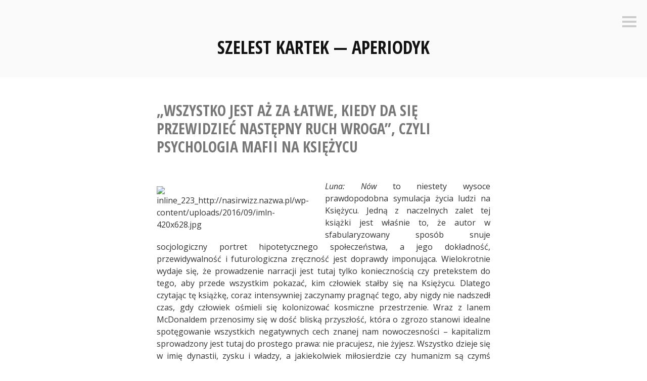

--- FILE ---
content_type: text/html; charset=UTF-8
request_url: https://szelestkartek.pl/2016/09/22/lnim/
body_size: 11615
content:
<!DOCTYPE html>
<html lang="pl-PL">
<head>
<meta charset="UTF-8">
<meta name="viewport" content="width=device-width, initial-scale=1">
<link rel="profile" href="http://gmpg.org/xfn/11">
<link rel="pingback" href="https://szelestkartek.pl/xmlrpc.php">

<title>„Wszystko jest aż za łatwe, kiedy da się przewidzieć następny ruch wroga”, czyli psychologia mafii na Księżycu &#8211; Szelest Kartek — Aperiodyk</title>
<meta name='robots' content='max-image-preview:large' />
<link rel='dns-prefetch' href='//fonts.googleapis.com' />
<link rel="alternate" type="application/rss+xml" title="Szelest Kartek — Aperiodyk &raquo; Kanał z wpisami" href="https://szelestkartek.pl/feed/" />
<link rel="alternate" type="application/rss+xml" title="Szelest Kartek — Aperiodyk &raquo; Kanał z komentarzami" href="https://szelestkartek.pl/comments/feed/" />
<link rel="alternate" title="oEmbed (JSON)" type="application/json+oembed" href="https://szelestkartek.pl/wp-json/oembed/1.0/embed?url=https%3A%2F%2Fszelestkartek.pl%2F2016%2F09%2F22%2Flnim%2F" />
<link rel="alternate" title="oEmbed (XML)" type="text/xml+oembed" href="https://szelestkartek.pl/wp-json/oembed/1.0/embed?url=https%3A%2F%2Fszelestkartek.pl%2F2016%2F09%2F22%2Flnim%2F&#038;format=xml" />
<style id='wp-img-auto-sizes-contain-inline-css' type='text/css'>
img:is([sizes=auto i],[sizes^="auto," i]){contain-intrinsic-size:3000px 1500px}
/*# sourceURL=wp-img-auto-sizes-contain-inline-css */
</style>

<style id='wp-emoji-styles-inline-css' type='text/css'>

	img.wp-smiley, img.emoji {
		display: inline !important;
		border: none !important;
		box-shadow: none !important;
		height: 1em !important;
		width: 1em !important;
		margin: 0 0.07em !important;
		vertical-align: -0.1em !important;
		background: none !important;
		padding: 0 !important;
	}
/*# sourceURL=wp-emoji-styles-inline-css */
</style>
<link rel='stylesheet' id='wp-block-library-css' href='https://szelestkartek.pl/wp-includes/css/dist/block-library/style.min.css?ver=6.9' type='text/css' media='all' />
<style id='wp-block-latest-posts-inline-css' type='text/css'>
.wp-block-latest-posts{box-sizing:border-box}.wp-block-latest-posts.alignleft{margin-right:2em}.wp-block-latest-posts.alignright{margin-left:2em}.wp-block-latest-posts.wp-block-latest-posts__list{list-style:none}.wp-block-latest-posts.wp-block-latest-posts__list li{clear:both;overflow-wrap:break-word}.wp-block-latest-posts.is-grid{display:flex;flex-wrap:wrap}.wp-block-latest-posts.is-grid li{margin:0 1.25em 1.25em 0;width:100%}@media (min-width:600px){.wp-block-latest-posts.columns-2 li{width:calc(50% - .625em)}.wp-block-latest-posts.columns-2 li:nth-child(2n){margin-right:0}.wp-block-latest-posts.columns-3 li{width:calc(33.33333% - .83333em)}.wp-block-latest-posts.columns-3 li:nth-child(3n){margin-right:0}.wp-block-latest-posts.columns-4 li{width:calc(25% - .9375em)}.wp-block-latest-posts.columns-4 li:nth-child(4n){margin-right:0}.wp-block-latest-posts.columns-5 li{width:calc(20% - 1em)}.wp-block-latest-posts.columns-5 li:nth-child(5n){margin-right:0}.wp-block-latest-posts.columns-6 li{width:calc(16.66667% - 1.04167em)}.wp-block-latest-posts.columns-6 li:nth-child(6n){margin-right:0}}:root :where(.wp-block-latest-posts.is-grid){padding:0}:root :where(.wp-block-latest-posts.wp-block-latest-posts__list){padding-left:0}.wp-block-latest-posts__post-author,.wp-block-latest-posts__post-date{display:block;font-size:.8125em}.wp-block-latest-posts__post-excerpt,.wp-block-latest-posts__post-full-content{margin-bottom:1em;margin-top:.5em}.wp-block-latest-posts__featured-image a{display:inline-block}.wp-block-latest-posts__featured-image img{height:auto;max-width:100%;width:auto}.wp-block-latest-posts__featured-image.alignleft{float:left;margin-right:1em}.wp-block-latest-posts__featured-image.alignright{float:right;margin-left:1em}.wp-block-latest-posts__featured-image.aligncenter{margin-bottom:1em;text-align:center}
/*# sourceURL=https://szelestkartek.pl/wp-includes/blocks/latest-posts/style.min.css */
</style>
<style id='wp-block-separator-inline-css' type='text/css'>
@charset "UTF-8";.wp-block-separator{border:none;border-top:2px solid}:root :where(.wp-block-separator.is-style-dots){height:auto;line-height:1;text-align:center}:root :where(.wp-block-separator.is-style-dots):before{color:currentColor;content:"···";font-family:serif;font-size:1.5em;letter-spacing:2em;padding-left:2em}.wp-block-separator.is-style-dots{background:none!important;border:none!important}
/*# sourceURL=https://szelestkartek.pl/wp-includes/blocks/separator/style.min.css */
</style>
<style id='global-styles-inline-css' type='text/css'>
:root{--wp--preset--aspect-ratio--square: 1;--wp--preset--aspect-ratio--4-3: 4/3;--wp--preset--aspect-ratio--3-4: 3/4;--wp--preset--aspect-ratio--3-2: 3/2;--wp--preset--aspect-ratio--2-3: 2/3;--wp--preset--aspect-ratio--16-9: 16/9;--wp--preset--aspect-ratio--9-16: 9/16;--wp--preset--color--black: #000000;--wp--preset--color--cyan-bluish-gray: #abb8c3;--wp--preset--color--white: #ffffff;--wp--preset--color--pale-pink: #f78da7;--wp--preset--color--vivid-red: #cf2e2e;--wp--preset--color--luminous-vivid-orange: #ff6900;--wp--preset--color--luminous-vivid-amber: #fcb900;--wp--preset--color--light-green-cyan: #7bdcb5;--wp--preset--color--vivid-green-cyan: #00d084;--wp--preset--color--pale-cyan-blue: #8ed1fc;--wp--preset--color--vivid-cyan-blue: #0693e3;--wp--preset--color--vivid-purple: #9b51e0;--wp--preset--gradient--vivid-cyan-blue-to-vivid-purple: linear-gradient(135deg,rgb(6,147,227) 0%,rgb(155,81,224) 100%);--wp--preset--gradient--light-green-cyan-to-vivid-green-cyan: linear-gradient(135deg,rgb(122,220,180) 0%,rgb(0,208,130) 100%);--wp--preset--gradient--luminous-vivid-amber-to-luminous-vivid-orange: linear-gradient(135deg,rgb(252,185,0) 0%,rgb(255,105,0) 100%);--wp--preset--gradient--luminous-vivid-orange-to-vivid-red: linear-gradient(135deg,rgb(255,105,0) 0%,rgb(207,46,46) 100%);--wp--preset--gradient--very-light-gray-to-cyan-bluish-gray: linear-gradient(135deg,rgb(238,238,238) 0%,rgb(169,184,195) 100%);--wp--preset--gradient--cool-to-warm-spectrum: linear-gradient(135deg,rgb(74,234,220) 0%,rgb(151,120,209) 20%,rgb(207,42,186) 40%,rgb(238,44,130) 60%,rgb(251,105,98) 80%,rgb(254,248,76) 100%);--wp--preset--gradient--blush-light-purple: linear-gradient(135deg,rgb(255,206,236) 0%,rgb(152,150,240) 100%);--wp--preset--gradient--blush-bordeaux: linear-gradient(135deg,rgb(254,205,165) 0%,rgb(254,45,45) 50%,rgb(107,0,62) 100%);--wp--preset--gradient--luminous-dusk: linear-gradient(135deg,rgb(255,203,112) 0%,rgb(199,81,192) 50%,rgb(65,88,208) 100%);--wp--preset--gradient--pale-ocean: linear-gradient(135deg,rgb(255,245,203) 0%,rgb(182,227,212) 50%,rgb(51,167,181) 100%);--wp--preset--gradient--electric-grass: linear-gradient(135deg,rgb(202,248,128) 0%,rgb(113,206,126) 100%);--wp--preset--gradient--midnight: linear-gradient(135deg,rgb(2,3,129) 0%,rgb(40,116,252) 100%);--wp--preset--font-size--small: 13px;--wp--preset--font-size--medium: 20px;--wp--preset--font-size--large: 36px;--wp--preset--font-size--x-large: 42px;--wp--preset--spacing--20: 0.44rem;--wp--preset--spacing--30: 0.67rem;--wp--preset--spacing--40: 1rem;--wp--preset--spacing--50: 1.5rem;--wp--preset--spacing--60: 2.25rem;--wp--preset--spacing--70: 3.38rem;--wp--preset--spacing--80: 5.06rem;--wp--preset--shadow--natural: 6px 6px 9px rgba(0, 0, 0, 0.2);--wp--preset--shadow--deep: 12px 12px 50px rgba(0, 0, 0, 0.4);--wp--preset--shadow--sharp: 6px 6px 0px rgba(0, 0, 0, 0.2);--wp--preset--shadow--outlined: 6px 6px 0px -3px rgb(255, 255, 255), 6px 6px rgb(0, 0, 0);--wp--preset--shadow--crisp: 6px 6px 0px rgb(0, 0, 0);}:where(.is-layout-flex){gap: 0.5em;}:where(.is-layout-grid){gap: 0.5em;}body .is-layout-flex{display: flex;}.is-layout-flex{flex-wrap: wrap;align-items: center;}.is-layout-flex > :is(*, div){margin: 0;}body .is-layout-grid{display: grid;}.is-layout-grid > :is(*, div){margin: 0;}:where(.wp-block-columns.is-layout-flex){gap: 2em;}:where(.wp-block-columns.is-layout-grid){gap: 2em;}:where(.wp-block-post-template.is-layout-flex){gap: 1.25em;}:where(.wp-block-post-template.is-layout-grid){gap: 1.25em;}.has-black-color{color: var(--wp--preset--color--black) !important;}.has-cyan-bluish-gray-color{color: var(--wp--preset--color--cyan-bluish-gray) !important;}.has-white-color{color: var(--wp--preset--color--white) !important;}.has-pale-pink-color{color: var(--wp--preset--color--pale-pink) !important;}.has-vivid-red-color{color: var(--wp--preset--color--vivid-red) !important;}.has-luminous-vivid-orange-color{color: var(--wp--preset--color--luminous-vivid-orange) !important;}.has-luminous-vivid-amber-color{color: var(--wp--preset--color--luminous-vivid-amber) !important;}.has-light-green-cyan-color{color: var(--wp--preset--color--light-green-cyan) !important;}.has-vivid-green-cyan-color{color: var(--wp--preset--color--vivid-green-cyan) !important;}.has-pale-cyan-blue-color{color: var(--wp--preset--color--pale-cyan-blue) !important;}.has-vivid-cyan-blue-color{color: var(--wp--preset--color--vivid-cyan-blue) !important;}.has-vivid-purple-color{color: var(--wp--preset--color--vivid-purple) !important;}.has-black-background-color{background-color: var(--wp--preset--color--black) !important;}.has-cyan-bluish-gray-background-color{background-color: var(--wp--preset--color--cyan-bluish-gray) !important;}.has-white-background-color{background-color: var(--wp--preset--color--white) !important;}.has-pale-pink-background-color{background-color: var(--wp--preset--color--pale-pink) !important;}.has-vivid-red-background-color{background-color: var(--wp--preset--color--vivid-red) !important;}.has-luminous-vivid-orange-background-color{background-color: var(--wp--preset--color--luminous-vivid-orange) !important;}.has-luminous-vivid-amber-background-color{background-color: var(--wp--preset--color--luminous-vivid-amber) !important;}.has-light-green-cyan-background-color{background-color: var(--wp--preset--color--light-green-cyan) !important;}.has-vivid-green-cyan-background-color{background-color: var(--wp--preset--color--vivid-green-cyan) !important;}.has-pale-cyan-blue-background-color{background-color: var(--wp--preset--color--pale-cyan-blue) !important;}.has-vivid-cyan-blue-background-color{background-color: var(--wp--preset--color--vivid-cyan-blue) !important;}.has-vivid-purple-background-color{background-color: var(--wp--preset--color--vivid-purple) !important;}.has-black-border-color{border-color: var(--wp--preset--color--black) !important;}.has-cyan-bluish-gray-border-color{border-color: var(--wp--preset--color--cyan-bluish-gray) !important;}.has-white-border-color{border-color: var(--wp--preset--color--white) !important;}.has-pale-pink-border-color{border-color: var(--wp--preset--color--pale-pink) !important;}.has-vivid-red-border-color{border-color: var(--wp--preset--color--vivid-red) !important;}.has-luminous-vivid-orange-border-color{border-color: var(--wp--preset--color--luminous-vivid-orange) !important;}.has-luminous-vivid-amber-border-color{border-color: var(--wp--preset--color--luminous-vivid-amber) !important;}.has-light-green-cyan-border-color{border-color: var(--wp--preset--color--light-green-cyan) !important;}.has-vivid-green-cyan-border-color{border-color: var(--wp--preset--color--vivid-green-cyan) !important;}.has-pale-cyan-blue-border-color{border-color: var(--wp--preset--color--pale-cyan-blue) !important;}.has-vivid-cyan-blue-border-color{border-color: var(--wp--preset--color--vivid-cyan-blue) !important;}.has-vivid-purple-border-color{border-color: var(--wp--preset--color--vivid-purple) !important;}.has-vivid-cyan-blue-to-vivid-purple-gradient-background{background: var(--wp--preset--gradient--vivid-cyan-blue-to-vivid-purple) !important;}.has-light-green-cyan-to-vivid-green-cyan-gradient-background{background: var(--wp--preset--gradient--light-green-cyan-to-vivid-green-cyan) !important;}.has-luminous-vivid-amber-to-luminous-vivid-orange-gradient-background{background: var(--wp--preset--gradient--luminous-vivid-amber-to-luminous-vivid-orange) !important;}.has-luminous-vivid-orange-to-vivid-red-gradient-background{background: var(--wp--preset--gradient--luminous-vivid-orange-to-vivid-red) !important;}.has-very-light-gray-to-cyan-bluish-gray-gradient-background{background: var(--wp--preset--gradient--very-light-gray-to-cyan-bluish-gray) !important;}.has-cool-to-warm-spectrum-gradient-background{background: var(--wp--preset--gradient--cool-to-warm-spectrum) !important;}.has-blush-light-purple-gradient-background{background: var(--wp--preset--gradient--blush-light-purple) !important;}.has-blush-bordeaux-gradient-background{background: var(--wp--preset--gradient--blush-bordeaux) !important;}.has-luminous-dusk-gradient-background{background: var(--wp--preset--gradient--luminous-dusk) !important;}.has-pale-ocean-gradient-background{background: var(--wp--preset--gradient--pale-ocean) !important;}.has-electric-grass-gradient-background{background: var(--wp--preset--gradient--electric-grass) !important;}.has-midnight-gradient-background{background: var(--wp--preset--gradient--midnight) !important;}.has-small-font-size{font-size: var(--wp--preset--font-size--small) !important;}.has-medium-font-size{font-size: var(--wp--preset--font-size--medium) !important;}.has-large-font-size{font-size: var(--wp--preset--font-size--large) !important;}.has-x-large-font-size{font-size: var(--wp--preset--font-size--x-large) !important;}
/*# sourceURL=global-styles-inline-css */
</style>

<style id='classic-theme-styles-inline-css' type='text/css'>
/*! This file is auto-generated */
.wp-block-button__link{color:#fff;background-color:#32373c;border-radius:9999px;box-shadow:none;text-decoration:none;padding:calc(.667em + 2px) calc(1.333em + 2px);font-size:1.125em}.wp-block-file__button{background:#32373c;color:#fff;text-decoration:none}
/*# sourceURL=/wp-includes/css/classic-themes.min.css */
</style>
<link rel='stylesheet' id='genericons-css' href='https://szelestkartek.pl/wp-content/themes/minnow/genericons/genericons.css?ver=3.2' type='text/css' media='all' />
<link rel='stylesheet' id='minnow-style-css' href='https://szelestkartek.pl/wp-content/themes/minnow/style.css?ver=6.9' type='text/css' media='all' />
<link rel='stylesheet' id='minnow-opensans-css' href='//fonts.googleapis.com/css?family=Open+Sans%3A300%2C400%2C700%2C700italic%2C400italic%2C300italic%7COpen+Sans+Condensed%3A700%2C700italic&#038;subset=latin%2Clatin-ext' type='text/css' media='all' />
<script type="text/javascript" src="https://szelestkartek.pl/wp-includes/js/jquery/jquery.min.js?ver=3.7.1" id="jquery-core-js"></script>
<script type="text/javascript" src="https://szelestkartek.pl/wp-includes/js/jquery/jquery-migrate.min.js?ver=3.4.1" id="jquery-migrate-js"></script>
<link rel="https://api.w.org/" href="https://szelestkartek.pl/wp-json/" /><link rel="alternate" title="JSON" type="application/json" href="https://szelestkartek.pl/wp-json/wp/v2/posts/2764" /><link rel="EditURI" type="application/rsd+xml" title="RSD" href="https://szelestkartek.pl/xmlrpc.php?rsd" />
<meta name="generator" content="WordPress 6.9" />
<link rel="canonical" href="https://szelestkartek.pl/2016/09/22/lnim/" />
<link rel='shortlink' href='https://szelestkartek.pl/?p=2764' />
<style>

/* CSS added by Hide Metadata Plugin */

.entry-meta .byline,
			.entry-meta .by-author,
			.entry-header .entry-meta > span.byline,
			.entry-meta .author.vcard {
				display: none;
			}
.entry-meta .posted-on,
			.entry-header .entry-meta > span.posted-on {
				display: none;
			}</style>

	<style id="zeno-font-resizer" type="text/css">
		p.zeno_font_resizer .screen-reader-text {
			border: 0;
			clip: rect(1px, 1px, 1px, 1px);
			clip-path: inset(50%);
			height: 1px;
			margin: -1px;
			overflow: hidden;
			padding: 0;
			position: absolute;
			width: 1px;
			word-wrap: normal !important;
		}
	</style>
	<!-- Analytics by WP Statistics - https://wp-statistics.com -->
</head>

<body class="wp-singular post-template-default single single-post postid-2764 single-format-standard wp-theme-minnow">
<div id="page" class="hfeed site">
	<a class="skip-link screen-reader-text" href="#content">Skip to content</a>

	<header id="masthead" class="site-header" role="banner">

		<div class="site-branding">
						<h1 class="site-title"><a href="https://szelestkartek.pl/" rel="home">Szelest Kartek — Aperiodyk</a></h1>
			<h2 class="site-description">Biblioteka Młodego Człowieka</h2>
		</div>

		
					<button class="menu-toggle" title="Sidebar"><span class="screen-reader-text">Sidebar</span></button>
				<div class="slide-menu">
			
			
<div id="secondary" class="widget-area clear" role="complementary">
	<aside id="pages-2" class="widget widget_pages"><h1 class="widget-title">Strony</h1>
			<ul>
				<li class="page_item page-item-2863"><a href="https://szelestkartek.pl/kontakt/">Kontakt</a></li>
<li class="page_item page-item-2862"><a href="https://szelestkartek.pl/spis-tresci/">Spis treści</a></li>
			</ul>

			</aside><aside id="zeno_fr_widget-2" class="widget Zeno_FR_Widget"><h1 class="widget-title">Wielkość czcionki</h1>
	<div class="zeno_font_resizer_container">
		<p class="zeno_font_resizer" style="text-align: center; font-weight: bold;">
			<span>
				<a href="#" class="zeno_font_resizer_minus" title="Decrease font size" style="font-size: 0.7em;">A<span class="screen-reader-text"> Decrease font size.</span></a>
				<a href="#" class="zeno_font_resizer_reset" title="Reset font size">A<span class="screen-reader-text"> Reset font size.</span></a>
				<a href="#" class="zeno_font_resizer_add" title="Increase font size" style="font-size: 1.3em;">A<span class="screen-reader-text"> Increase font size.</span></a>
			</span>
			<input type="hidden" id="zeno_font_resizer_value" value="html" />
			<input type="hidden" id="zeno_font_resizer_ownelement" value="" />
			<input type="hidden" id="zeno_font_resizer_resizeMax" value="24" />
			<input type="hidden" id="zeno_font_resizer_resizeMin" value="10" />
			<input type="hidden" id="zeno_font_resizer_resizeSteps" value="1.6" />
			<input type="hidden" id="zeno_font_resizer_cookieTime" value="31" />
		</p>
	</div>
	</aside><aside id="block-5" class="widget widget_block">
<hr class="wp-block-separator has-alpha-channel-opacity"/>
</aside><aside id="block-4" class="widget widget_block widget_recent_entries"><ul class="wp-block-latest-posts__list aligncenter wp-block-latest-posts"><li><a class="wp-block-latest-posts__post-title" href="https://szelestkartek.pl/2026/01/12/jmpb/">„Z niezrozumiałych powodów / ciągle spragniony / latami / czekał na deszcz”. O bezpowrotności w poezji utraconych zależności i wytraconych sił</a></li>
<li><a class="wp-block-latest-posts__post-title" href="https://szelestkartek.pl/2026/01/01/jpal/">„czas pęcznienia wiśni, nizanie czarnych malin / na słomki pszenicy, białe morwy w koszykach. (…) // żerdź olchy w palcach tak pięknie umiera”. Wiersze o wibracji pyłu i muzyce miłości</a></li>
<li><a class="wp-block-latest-posts__post-title" href="https://szelestkartek.pl/2025/12/31/pmdwsk/">„tu kończy się droga stuleci / prostokątnym ukrzyżowaniem w geometrii / nieorganicznie niepodległej”. Poezja koloru dnia, świata wiersza i obrazu słowa</a></li>
<li><a class="wp-block-latest-posts__post-title" href="https://szelestkartek.pl/2025/12/26/abbo/">Poezja jako wyczekiwanie, zaufanie i wątpliwość</a></li>
<li><a class="wp-block-latest-posts__post-title" href="https://szelestkartek.pl/2025/06/03/skjzz/">„Nawarstwia się świat”. Rzecz o wegetatywno-mortalnym splocie w „zajęczym żarze” Stanisława Kaliny Jaglarza</a></li>
</ul></aside><aside id="block-7" class="widget widget_block">
<hr class="wp-block-separator has-alpha-channel-opacity"/>
</aside></div><!-- #secondary -->

		</div>
	</header><!-- #masthead -->

	<div id="content" class="site-content">

	<div id="primary" class="content-area">
		<main id="main" class="site-main" role="main">

		
			
<article id="post-2764" class="post-2764 post type-post status-publish format-standard hentry category-bez-kategorii">
	<header class="entry-header">
		<h1 class="entry-title">„Wszystko jest aż za łatwe, kiedy da się przewidzieć następny ruch wroga”, czyli psychologia mafii na Księżycu</h1>
		<div class="entry-meta">
			<span class="posted-on"><a href="https://szelestkartek.pl/2016/09/22/lnim/" rel="bookmark"><time class="entry-date published updated" datetime="2016-09-22T20:12:32+02:00">22 września 2016</time></a></span><span class="byline"> <span class="author vcard"><a class="url fn n" href="https://szelestkartek.pl/author/nasirwizz/">nasirwizz</a></span></span>		</div><!-- .entry-meta -->

	</header><!-- .entry-header -->

	<div class="entry-content">
		<p><p style="text-align: justify;"><img fetchpriority="high" decoding="async" class="alignleft wp-image-1956" src="http://szelest1.h10.i-host.pl/wp-content/plugins/wp-ultimate-csv-importer/importExtensions/../assets/images/loading-image.jpg" alt="inline_223_http://nasirwizz.nazwa.pl/wp-content/uploads/2016/09/imln-420x628.jpg" width="309" height="462"><em>Luna: N&oacute;w</em> to niestety wysoce prawdopodobna symulacja &#380;ycia ludzi na Ksi&#281;&#380;ycu. Jedn&#261; z naczelnych zalet tej ksi&#261;&#380;ki jest w&#322;a&#347;nie to, &#380;e autor w sfabularyzowany spos&oacute;b snuje socjologiczny portret hipotetycznego spo&#322;ecze&#324;stwa, a jego dok&#322;adno&#347;&#263;, przewidywalno&#347;&#263; i futurologiczna zr&#281;czno&#347;&#263; jest doprawdy imponuj&#261;ca. Wielokrotnie wydaje si&#281;, &#380;e prowadzenie narracji jest tutaj tylko konieczno&#347;ci&#261; czy pretekstem do tego, aby przede wszystkim pokaza&#263;, kim cz&#322;owiek sta&#322;by si&#281; na Ksi&#281;&#380;ycu. Dlatego czytaj&#261;c t&#281; ksi&#261;&#380;k&#281;, coraz intensywniej zaczynamy pragn&#261;&#263; tego, aby nigdy nie nadszed&#322; czas, gdy cz&#322;owiek o&#347;mieli si&#281; kolonizowa&#263; kosmiczne przestrzenie. Wraz z Ianem McDonaldem przenosimy si&#281; w do&#347;&#263; blisk&#261; przysz&#322;o&#347;&#263;, kt&oacute;ra o zgrozo stanowi idealne spot&#281;gowanie wszystkich negatywnych cech znanej nam nowoczesno&#347;ci &ndash; kapitalizm sprowadzony jest tutaj do prostego prawa: nie pracujesz, nie &#380;yjesz. Wszystko dzieje si&#281; w imi&#281; dynastii, zysku i w&#322;adzy, a jakiekolwiek mi&#322;osierdzie czy humanizm s&#261; czym&#347; r&oacute;wnie niespotykanym, jak &#380;ycie w komforcie ziemskiej atmosfery. Wszystkim rz&#261;dzi pi&#281;&#263; zaborczych korporacji, spo&#347;r&oacute;d kt&oacute;rych ka&#380;da robi wszystko, byle tylko zachowa&#263; sw&oacute;j monopol na jedn&#261; z najbardziej intratnych ga&#322;&#281;zi ksi&#281;&#380;ycowej gospodarki.</p>
<p style="text-align: justify;">Cz&#322;owiek ksi&#281;&#380;ycowy z wizji McDonalda to kto&#347;, kto co prawda zachowa&#322; w sobie pierwiastek cz&#322;owiecze&#324;stwa i jest nadal w stanie zdobywa&#263; si&#281; na bezinteresowne gesty, ale przy tym jest zmuszony do tego, aby co chwila przekracza&#263; &bdquo;ograniczenia&rdquo; swej natury. Z tych wzgl&#281;d&oacute;w nie cofnie si&#281; przed niczym, aby sprosta&#263; ksi&#281;&#380;ycowemu &bdquo;prawu d&#380;ungli&rdquo;. <em>Luna: N&oacute;w</em> w g&#322;&oacute;wnej mierze dotyczy wi&#281;c tego, jak ludzko&#347;&#263; w imi&#281; partykularnych interes&oacute;w jest w stanie swobodnie zawiesza&#263; wypracowywane od wiek&oacute;w idea&#322;y. Na porz&#261;dku dziennym odbywaj&#261; si&#281; tutaj walki zamiast s&#261;dowej wymiany argument&oacute;w, dokonuje si&#281; przewidywania przysz&#322;o&#347;ci za pomoc&#261; algorytm&oacute;w, cz&#322;owiek upodobniany jest do zwierz&#281;cia, a jego seksualno&#347;&#263; staje si&#281; zupe&#322;nie zmechanizowana i wyzbyta czegokolwiek &bdquo;wy&#380;szego&rdquo; nad zaspokajanie instynkt&oacute;w. Rzecz jasna najciekawszym aspektem tej ksi&#261;&#380;ki jest to, jak McDonald prezentuje zdolno&#347;ci adaptacyjne ludzkiego cia&#322;a &ndash; wszystko, czego cz&#322;owiek zapragnie, mo&#380;e zdoby&#263; dzi&#281;ki <em>drukarce</em> (najcz&#281;&#347;ciej &ndash; o ironio &ndash; s&#261; to kreacje ziemskich projektant&oacute;w XX wieku), a ka&#380;demu z mieszka&#324;c&oacute;w Ksi&#281;&#380;yca towarzyszy swoiste&nbsp;<em>alter ego</em>, zwane <em>chowa&#324;cem</em>, kt&oacute;ry jest &oacute;wczesnym odpowiednikiem osobistego i zautomatyzowanego komputera.</p>
<p style="text-align: justify;">Przysz&#322;o&#347;&#263; nie jawi si&#281; tutaj jako co&#347; cho&#263; troch&#281; pozytywnego &ndash; wszystko jest <em>negocjowalne </em>i przeliczalne, w&#322;&#261;cznie z uczuciami, czego kulminacj&#261; s&#261; kontrakty ma&#322;&#380;e&#324;skie, wynajmowanie surogatek, permanentna inwigilacja i rozpad wi&#281;zi mi&#281;dzyludzkich. Na Ksi&#281;&#380;ycu to, co organiczne jest niebezpieczne, a ka&#380;de dobro, w&#322;&#261;cznie z powietrzem i wod&#261;, jest skrupulatnie reglamentowane. Jednak&#380;e podporz&#261;dkowanie sobie przez industrializacj&#281; biologii nie doprowadzi&#322;o do odej&#347;cia w niepami&#281;&#263; &#347;mierci. Cz&#322;owiek wci&#261;&#380; jest bardzo s&#322;aby i podatny na degradacj&#281;. Pomimo to McDonald sw&#261; narracj&#281; skoncentrowa&#322; na najbardziej optymistycznych aspektach wykreowanej przez siebie rzeczywisto&#347;ci. Wi&#281;kszo&#347;&#263; z tych, kt&oacute;rym czytelnik towarzyszy, to cz&#322;onkowie rodu najmniej uwik&#322;anego w negatywne strony Ksi&#281;&#380;yca lub ci, kt&oacute;rzy s&#261; w jakim&#347; stopniu &bdquo;wygna&#324;cami&rdquo; z Ziemi &#8211; jednostki &bdquo;niepasuj&#261;ce&rdquo;, do&#347;wiadczaj&#261;ce nostalgii i zbyt wra&#380;liwe na &#380;ycie na Ksi&#281;&#380;ycu, w tunelach i pod kopu&#322;ami. Dlatego opowie&#347;&#263; o tym wszystkim przeradza si&#281; wielokrotnie w &bdquo;thriller&rdquo; o walce o prze&#380;ycie. Cho&#263; jest to bez w&#261;tpienia &bdquo;ciemne&rdquo; <em>science fiction</em>, to jednak McDonald pokazuje, &#380;e nawet sformu&#322;owanie <em>sky is the limit </em>straci&#322;o dzi&#347; na wa&#380;no&#347;ci. Istotne jest tylko, aby zamiast podawania w w&#261;tpliwo&#347;&#263; kosmicznych podboj&oacute;w zastanowi&#263; si&#281; nad tym, co mog&#322;yby przynie&#347;&#263; one ludzko&#347;ci. Z kolei, w razie przezwyci&#281;&#380;enia negatywnych stron ewentualnych kolonizacji, wypada&#322;oby uzmys&#322;owi&#263; sobie, &#380;e nowe formy &#380;ycia spo&#322;ecznego potrzebuj&#261; nowej wyk&#322;adni ka&#380;dego wymiaru egzystencji. Przeniesienie cz&#322;owieka w obce &#347;rodowisko, bez dalekosi&#281;&#380;nych modyfikacji, poskutkowa&#263; mo&#380;e tylko katastrof&#261; i moralnym upadkiem. Wartym docenienia aspektem tego jest sama konstrukcja <em>Luny: N&oacute;w</em>. McDonald, chc&#261;c dzia&#322;a&#263; na wyobra&#378;ni&#281; swoich odbiorc&oacute;w, z polotem odwzorowuje techniki wykorzystywane przez kino, dzi&#281;ki czemu ta ksi&#261;&#380;ka to istny kalejdoskop &ndash; wci&#261;&#380; doznajemy tutaj wzrostu napi&#281;cia, obserwujemy p&#322;ynne przej&#347;cia mi&#281;dzy w&#261;tkami, a nawet &bdquo;oczami wyobra&#378;ni&rdquo; widzimy, jak w hipotetycznej ekranizacji mo&#380;na by&#322;oby przedstawi&#263; psychologiczne zmagania bohater&oacute;w. Z drugiej za&#347; strony <em>Luna: N&oacute;w </em>to sfabularyzowany manifest, kt&oacute;ry &bdquo;odczarowuje&rdquo; wsp&oacute;&#322;czesno&#347;&#263; &ndash; wolno&#347;&#263; jest tutaj prze&#380;ytkiem, a jakiekolwiek interpretacje &#347;wiata czyni czym&#347; r&oacute;wnie przydatnym, jak antyczne mitologie. Bardzo zajmuj&#261;ca i porywaj&#261;ca ksi&#261;&#380;ka, cho&#263; spod znaku zupe&#322;nie innej literatury ni&#380; najbardziej znane tomy &bdquo;Uczty wyobra&#378;ni&rdquo;.</p>
<p style="text-align: justify;">Autor: Przemys&#322;aw Koniuszy</p>
<p style="text-align: right;">Ian McDonald&nbsp;&bdquo;Luna: N&oacute;w&#8221;, przek&#322;. W. M. Pr&oacute;chniewicz, Wydawnictwo Mag, Warszawa 2016, s. 370</p></p>
			</div><!-- .entry-content -->

	<div class="entry-format">
		<a href="https://szelestkartek.pl/2016/09/22/lnim/"><span class="screen-reader-text">„Wszystko jest aż za łatwe, kiedy da się przewidzieć następny ruch wroga”, czyli psychologia mafii na Księżycu</span></a>	</div>
</article><!-- #post-## -->

				<nav class="navigation post-navigation" role="navigation">
		<h1 class="screen-reader-text">Post navigation</h1>
		<div class="nav-links">
			<div class="nav-previous"><a href="https://szelestkartek.pl/2016/09/20/mmor/" rel="prev"><span class="meta-nav">&larr;</span>&nbsp;„Nie pokona mrok światła i światło mroku nie zmoże, / nie ma w przestrzeni umysłu miejsca na żaden błąd”, czyli nie liczy się sposób mówienia, a uczucie</a></div><div class="nav-next"><a href="https://szelestkartek.pl/2016/10/08/skww/" rel="next">„A co to są obłoki? Myślę, proszę państwa, / że westchnienia poezji na niebach mieszczaństwa”, czyli genialny eklektyzm, przewrotny humor, bezprzykładna ironia i zaduma&nbsp;<span class="meta-nav">&rarr;</span></a></div>		</div><!-- .nav-links -->
	</nav><!-- .navigation -->
	
			
		
		</main><!-- #main -->
	</div><!-- #primary -->


	</div><!-- #content -->

	<footer id="colophon" class="site-footer" role="contentinfo">
		<div class="site-info">
			<a href="http://wordpress.org/">Proudly powered by WordPress</a>
			<span class="sep"> | </span>
			Theme: Minnow by <a href="https://wordpress.com/themes/" rel="designer">WordPress.com</a>.		</div><!-- .site-info -->
	</footer><!-- #colophon -->
</div><!-- #page -->

<script type="speculationrules">
{"prefetch":[{"source":"document","where":{"and":[{"href_matches":"/*"},{"not":{"href_matches":["/wp-*.php","/wp-admin/*","/wp-content/uploads/*","/wp-content/*","/wp-content/plugins/*","/wp-content/themes/minnow/*","/*\\?(.+)"]}},{"not":{"selector_matches":"a[rel~=\"nofollow\"]"}},{"not":{"selector_matches":".no-prefetch, .no-prefetch a"}}]},"eagerness":"conservative"}]}
</script>
<script type="text/javascript" src="https://szelestkartek.pl/wp-content/plugins/zeno-font-resizer/js/js.cookie.js?ver=1.8.2" id="zeno_font_resizer_cookie-js"></script>
<script type="text/javascript" src="https://szelestkartek.pl/wp-content/plugins/zeno-font-resizer/js/jquery.fontsize.js?ver=1.8.2" id="zeno_font_resizer_fontsize-js"></script>
<script type="text/javascript" src="https://szelestkartek.pl/wp-content/themes/minnow/js/minnow.js?ver=20141015" id="minnow-script-js"></script>
<script type="text/javascript" src="https://szelestkartek.pl/wp-content/themes/minnow/js/navigation.js?ver=20120206" id="minnow-navigation-js"></script>
<script type="text/javascript" src="https://szelestkartek.pl/wp-content/themes/minnow/js/skip-link-focus-fix.js?ver=20130115" id="minnow-skip-link-focus-fix-js"></script>
<script type="text/javascript" id="wp-statistics-tracker-js-extra">
/* <![CDATA[ */
var WP_Statistics_Tracker_Object = {"requestUrl":"https://szelestkartek.pl/wp-json/wp-statistics/v2","ajaxUrl":"https://szelestkartek.pl/wp-admin/admin-ajax.php","hitParams":{"wp_statistics_hit":1,"source_type":"post","source_id":2764,"search_query":"","signature":"740648842f7fbd7b77527d044dac5d2f","endpoint":"hit"},"option":{"dntEnabled":false,"bypassAdBlockers":false,"consentIntegration":{"name":null,"status":[]},"isPreview":false,"userOnline":false,"trackAnonymously":false,"isWpConsentApiActive":false,"consentLevel":"functional"},"isLegacyEventLoaded":"","customEventAjaxUrl":"https://szelestkartek.pl/wp-admin/admin-ajax.php?action=wp_statistics_custom_event&nonce=43d0420cad","onlineParams":{"wp_statistics_hit":1,"source_type":"post","source_id":2764,"search_query":"","signature":"740648842f7fbd7b77527d044dac5d2f","action":"wp_statistics_online_check"},"jsCheckTime":"60000"};
//# sourceURL=wp-statistics-tracker-js-extra
/* ]]> */
</script>
<script type="text/javascript" src="https://szelestkartek.pl/wp-content/plugins/wp-statistics/assets/js/tracker.js?ver=14.16" id="wp-statistics-tracker-js"></script>
<script id="wp-emoji-settings" type="application/json">
{"baseUrl":"https://s.w.org/images/core/emoji/17.0.2/72x72/","ext":".png","svgUrl":"https://s.w.org/images/core/emoji/17.0.2/svg/","svgExt":".svg","source":{"concatemoji":"https://szelestkartek.pl/wp-includes/js/wp-emoji-release.min.js?ver=6.9"}}
</script>
<script type="module">
/* <![CDATA[ */
/*! This file is auto-generated */
const a=JSON.parse(document.getElementById("wp-emoji-settings").textContent),o=(window._wpemojiSettings=a,"wpEmojiSettingsSupports"),s=["flag","emoji"];function i(e){try{var t={supportTests:e,timestamp:(new Date).valueOf()};sessionStorage.setItem(o,JSON.stringify(t))}catch(e){}}function c(e,t,n){e.clearRect(0,0,e.canvas.width,e.canvas.height),e.fillText(t,0,0);t=new Uint32Array(e.getImageData(0,0,e.canvas.width,e.canvas.height).data);e.clearRect(0,0,e.canvas.width,e.canvas.height),e.fillText(n,0,0);const a=new Uint32Array(e.getImageData(0,0,e.canvas.width,e.canvas.height).data);return t.every((e,t)=>e===a[t])}function p(e,t){e.clearRect(0,0,e.canvas.width,e.canvas.height),e.fillText(t,0,0);var n=e.getImageData(16,16,1,1);for(let e=0;e<n.data.length;e++)if(0!==n.data[e])return!1;return!0}function u(e,t,n,a){switch(t){case"flag":return n(e,"\ud83c\udff3\ufe0f\u200d\u26a7\ufe0f","\ud83c\udff3\ufe0f\u200b\u26a7\ufe0f")?!1:!n(e,"\ud83c\udde8\ud83c\uddf6","\ud83c\udde8\u200b\ud83c\uddf6")&&!n(e,"\ud83c\udff4\udb40\udc67\udb40\udc62\udb40\udc65\udb40\udc6e\udb40\udc67\udb40\udc7f","\ud83c\udff4\u200b\udb40\udc67\u200b\udb40\udc62\u200b\udb40\udc65\u200b\udb40\udc6e\u200b\udb40\udc67\u200b\udb40\udc7f");case"emoji":return!a(e,"\ud83e\u1fac8")}return!1}function f(e,t,n,a){let r;const o=(r="undefined"!=typeof WorkerGlobalScope&&self instanceof WorkerGlobalScope?new OffscreenCanvas(300,150):document.createElement("canvas")).getContext("2d",{willReadFrequently:!0}),s=(o.textBaseline="top",o.font="600 32px Arial",{});return e.forEach(e=>{s[e]=t(o,e,n,a)}),s}function r(e){var t=document.createElement("script");t.src=e,t.defer=!0,document.head.appendChild(t)}a.supports={everything:!0,everythingExceptFlag:!0},new Promise(t=>{let n=function(){try{var e=JSON.parse(sessionStorage.getItem(o));if("object"==typeof e&&"number"==typeof e.timestamp&&(new Date).valueOf()<e.timestamp+604800&&"object"==typeof e.supportTests)return e.supportTests}catch(e){}return null}();if(!n){if("undefined"!=typeof Worker&&"undefined"!=typeof OffscreenCanvas&&"undefined"!=typeof URL&&URL.createObjectURL&&"undefined"!=typeof Blob)try{var e="postMessage("+f.toString()+"("+[JSON.stringify(s),u.toString(),c.toString(),p.toString()].join(",")+"));",a=new Blob([e],{type:"text/javascript"});const r=new Worker(URL.createObjectURL(a),{name:"wpTestEmojiSupports"});return void(r.onmessage=e=>{i(n=e.data),r.terminate(),t(n)})}catch(e){}i(n=f(s,u,c,p))}t(n)}).then(e=>{for(const n in e)a.supports[n]=e[n],a.supports.everything=a.supports.everything&&a.supports[n],"flag"!==n&&(a.supports.everythingExceptFlag=a.supports.everythingExceptFlag&&a.supports[n]);var t;a.supports.everythingExceptFlag=a.supports.everythingExceptFlag&&!a.supports.flag,a.supports.everything||((t=a.source||{}).concatemoji?r(t.concatemoji):t.wpemoji&&t.twemoji&&(r(t.twemoji),r(t.wpemoji)))});
//# sourceURL=https://szelestkartek.pl/wp-includes/js/wp-emoji-loader.min.js
/* ]]> */
</script>

</body>
</html>


<!-- Page cached by LiteSpeed Cache 7.7 on 2026-01-20 15:02:30 -->